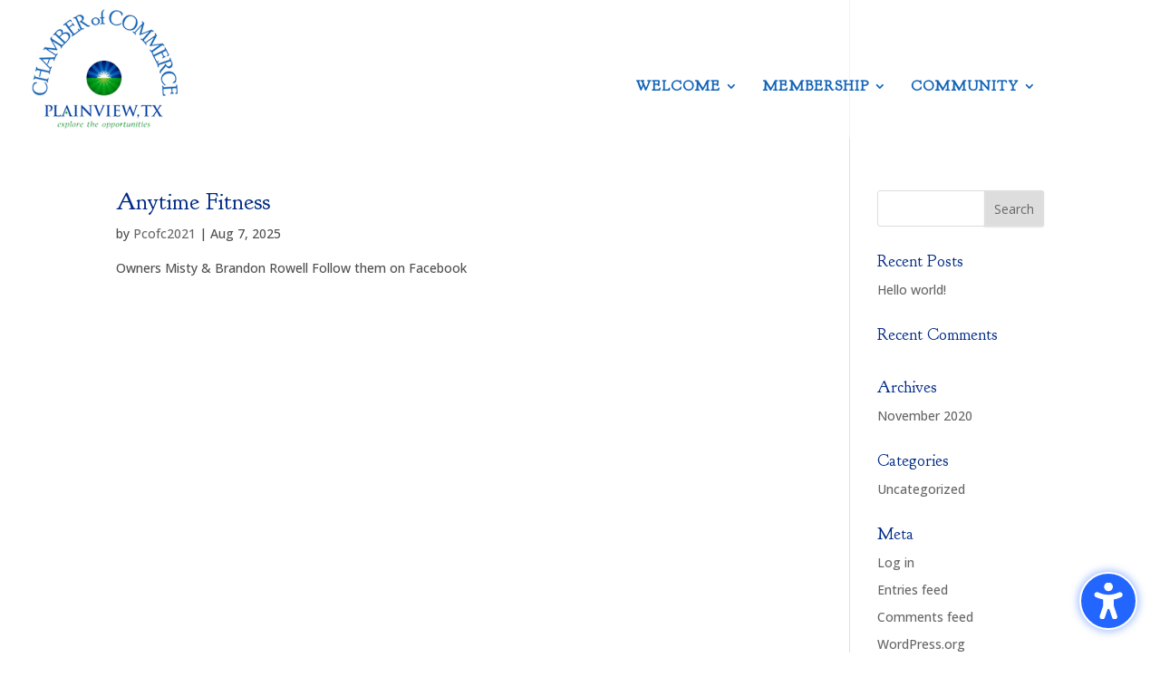

--- FILE ---
content_type: text/css
request_url: https://www.plainviewtexaschamber.com/wp-content/plugins/cm-business-directory-pro/frontend/assets/css/cmbd-style.css?ver=2.6.2
body_size: 7413
content:
/*** RESTTING ***/
ul#cmbd-filter, ul#cmbd-filter li, ul.cmbd-business, li.cmbd-single-business, ul.cmbd-business-details, ul.cmbd-business-details li {
  margin: 0;
  padding: 0;
}

/****************/
ul#cmbd-filter {
  display: block;
  list-style: none;
}

ul#cmbd-filter li {
  display: inline-block;
  padding-right: 20px;
}

ul.cmbd-business {
  display: block;
  list-style: none;
  min-width: 1000px;
}

li.cmbd-single-business {
  float: left;
  padding: 10px;
}

ul.cmbd-business-details {
  display: block;
  list-style: none;
  font-size: 18px;
  margin-top: 5px;
}

.cmbd-active-cat {
  font-weight: bold;
}

.img-link-initial {
  box-shadow: black 0 0 10px;
}

/*** Clear Fix ***/
.cmbd-clear {
  clear: both;
}

.business-container .cmbd_content_block {
  overflow: auto;
}

/*
Category
*/
.cmbd-category {
  text-align: center;
  background: #78AB46;
  display: block;
  font-weight: bold;
  color: white;
}

.cmbd_image {
  width: 100%;
  height: 100%;
}

.cmbd-discount {
  text-align: center;
  background: #7F0000;
  display: block;
  font-weight: bold;
  color: white;
  font-size: 9px;
}

/*** Box Design ***/
.cmbd-container .clear {
  clear: both;
}

.add1-link, .add2-link, .add3-link, .add4-link {
  margin-left: 0.3em;
  font-size: 8pt;
}

.add1-link, .add3-link {
  /*padding-right: 1em;
  border-right: 1px solid #ccc;*/
}

.cmbd-module-found-posts {
  /*float: left;*/
  margin: 5px 0 5px 0;
}

.cmbbd_uner_map {
  max-width: 100%;
  width: 100%;
}

.cmbbd_uner_related {
  max-width: 100%;
  margin: 30px 15px;
  display: inline-block;
  width: 100%;
}

/*
ALL VIEWS
*/
.cmbd-module-buttons-firstrow {
  margin-bottom: 0;
}

.business_options {
  max-width: 30%;
  float: left;
}

/*
IMAGE TILES VIEW
*/
.cmbd-container.image-tiles .cmbd-module {
  position: relative;
  float: left;
  width: 280px;
  /* min-height: 273px; */
  margin: 0 0 15px 15px;
  border: 1px solid #dedede;
  -moz-border-radius: 3px;
  -webkit-border-radius: 3px;
  -o-border-radius: 3px;
  -ms-border-radius: 3px;
  border-radius: 3px;
  background: #fff;
  padding: 8px;
  -webkit-box-shadow: inset 0 1px 0 #fff, inset 0 0 20px rgba(0, 0, 0, 0.05), 0 1px 2px rgba(0, 0, 0, 0.1);
  -moz-box-shadow: inset 0 1px 0 #fff, inset 0 0 20px rgba(0, 0, 0, 0.05), 0 1px 2px rgba(0, 0, 0, 0.1);
  box-shadow: inset 0 1px 0 #fff, inset 0 0 20px rgba(0, 0, 0, 0.05), 0 1px 2px rgba(0, 0, 0, 0.1);
  -webkit-transition-duration: 0.4s;
  -moz-transition-duration: 0.4s;
  overflow: hidden;
}

.cmbd-container.image-tiles .cmbd-module h3.cmbd-business-title {
  margin: 0;
  padding: 0;
  text-align: center;
}

/*.cmbd-container.image-tiles .cmbd-module h3.cmbd-business-title a.cmbd-editlink {font-size: 10pt;}*/
.cmbd-container.image-tiles .cmbd-module p {
  margin: 0;
  padding: 0;
}

.cmbd-container.image-tiles .cmbd-module.featured {
  background: lightyellow !important;
}

.cmbd-container.image-tiles .cmbd-module div.module-image {
  height: 70%;
  margin-bottom: 0;
  position: relative;
}

.cmbd-business-title {
  position: absolute;
  text-align: center;
  margin-left: auto;
  margin-right: auto;
  left: 0;
  right: 0;
  bottom: 60px;
}

.cmbd-container.image-tiles .cmbd-module div.module-image img.default-image {
  position: absolute;
  top: 50%;
  left: 50%;
  -moz-transform: translateX(-50%) translateY(-50%);
  -webkit-transform: translateX(-50%) translateY(-50%);
  -o-transform: translateX(-50%) translateY(-50%);
  -ms-transform: translateX(-50%) translateY(-50%);
  transform: translateX(-50%) translateY(-50%);
  display: block;
}

.cmbd-container.image-tiles .cmbd-module span.cmbd-category-tiles {
  word-break: break-all;
}

.cmbd-container.image-tiles .cmbd-module-description {
  padding: 2px;
}

.cmbd-container.image-tiles .button:hover {
  color: #298cba !important;
  border-color: #69acce !important;
  -moz-box-shadow: 0 0 2px #69acce;
  -webkit-box-shadow: 0 0 2px #69acce;
  box-shadow: 0 0 2px #69acce;
  -webkit-transition-duration: 0.3s;
  -moz-transition-duration: 0.3s;
}

.cmbd-container a.button, a.button-primary, a.button-secondary {
  line-height: 15px;
  padding: 3px 10px;
  white-space: nowrap;
  -webkit-border-radius: 10px;
}

.cmbd-container.image-tiles .button, .submit input, .button-secondary, input[type=submit] {
  background: #f2f2f2;
}

.cmbd-container.image-tiles .button, .button-secondary, .submit input, input[type=button], input[type=submit] {
  color: #464646;
  -moz-box-shadow: inset 0 0 1px #fff, 0 1px 2px rgba(0, 0, 0, 0.1);
  -webkit-box-shadow: inset 0 0 1px #fff, 0 1px 2px rgba(0, 0, 0, 0.1);
  box-shadow: inset 0 0 1px #fff, 0 1px 2px rgba(0, 0, 0, 0.1);
}

.cmbd-container.image-tiles .cmbd-module a.button.checkprice {
  color: white;
  background-color: #458B00;
  line-height: 13px;
  padding: 3px 8px;
  cursor: pointer;
}

.cmbd-container.image-tiles .cmbd-module .cmbd-module-actions a {
  position: relative;
  float: right;
  margin-right: 18px;
  font-weight: bold;
  color: #888;
  font-family: "Helvetica Neue", Helvetica, Arial, "Lucida Grande", Verdana, "Bitstream Vera Sans", sans-serif;
}

.cmbd-container.image-tiles .cmbd-module-actions {
  position: absolute;
  bottom: 10px;
  display: block;
  width: 100%;
}

.cmbd-container.image-tiles .cmbd-module-actions-top {
  display: block;
}

.cmbd-container.image-tiles .cmbd-business-price {
  -webkit-transition-delay: 0s;
  -webkit-transition-duration: 0.15s;
  -webkit-transition-property: all;
  -webkit-transition-timing-function: ease-in-out;
  color: #1BA1E1;
  cursor: auto;
  display: inline;
  font-family: OpenSans, sans-serif;
  font-size: 20px;
  font-style: normal;
  font-weight: bold;
  height: auto;
  line-height: 28px;
  margin: 5px 0;
  outline: #1BA1E1 none 0;
  text-decoration: none;
  transition-delay: 0s;
  transition-duration: 0.15s;
  transition-property: all;
  transition-timing-function: ease-in-out;
  width: auto;
}

.cmbd-container.image-tiles .cmbd-business-featured {
  color: #999;
  cursor: pointer;
  display: inline;
  font-family: OpenSans, sans-serif;
  font-size: 14px;
  font-style: normal;
  font-weight: bold;
  height: auto;
  line-height: 21px;
  margin: 5px 0;
  text-align: right;
  width: auto;
}

.cmbd-container.image-tiles .cmbd-business-new {
  color: #53B50A;
  cursor: pointer;
  display: inline;
  font-family: OpenSans, sans-serif;
  font-size: 14px;
  font-weight: bold;
  height: auto;
  line-height: 21px;
  width: auto;
}

.cmbd-container.image-tiles .cmbd-col1, .cmbd-container.image-tiles .cmbd-col2 {
  display: table-cell;
}

.cmbd-container.image-tiles .cmbd-col1 {
  min-height: 1px;
  float: left;
  box-sizing: border-box;
  width: 62.5% !important;
}

.cmbd-container.image-tiles .cmbd-col2 {
  float: none;
  vertical-align: top;
  width: 10000px !important;
}

.cmbd-container.image-tiles .module-discount {
  background-color: rgba(83, 181, 10, 0.701961);
  color: #FFF;
  cursor: pointer;
  display: block;
  font-family: OpenSans, sans-serif;
  font-size: 14px;
  height: 28px;
  left: 0;
  line-height: 21px;
  padding-bottom: 5px;
  padding-top: 5px;
  position: absolute;
  right: 0;
  text-align: center;
  top: 0;
}

/*** END - Box Design ***/
/*
Filters
*/
.cmbd-module-actions-top {
  margin: 10px 0 20px;
}

.cmbd-module-actions-top .active-cat {
  border: 4px solid #ADD8E6;
}

/*
Search
*/
.cmbd-module-search-top {
  margin: 10px 10px 10px 0;
  float: left;
}

.cmbd-module-search-button {
  background-color: #ADD8E6 !important;
}

/*
Pagination
*/
.cmbd-module-pagination {
  margin-bottom: 5px;
  margin-top: 5px;
  padding-top: 5px;
  padding-bottom: 5px;
  text-align: center;
}

.cmbd-module-pagination-top {
  margin-bottom: 5px;
  margin-top: 5px;
  padding-top: 5px;
  padding-bottom: 5px;
  text-align: center;
}

.cmbd-module-pagination-bottom {
  margin-bottom: 5px;
  margin-top: 5px;
  padding-top: 15px;
  padding-bottom: 5px;
  text-align: center;
}

.cmbd-module-pagination .current, .cmbd-module-pagination-bottom .current, .cmbd-module-pagination-top .current {
  border: 4px solid #ADD8E6;
}

.cmbd-module-actions-top a {
  margin-left: 0;
}

.cmbd-module-actions-top a:first-child {
  margin-left: 0;
}

.cmbd-button {
  -webkit-border-radius: 9px;
  -moz-border-radius: 9px;
  border-radius: 9px;
  font-family: Arial, sans-serif;
  color: #2e252e;
  font-size: 12px;
  background: #ffffff;
  padding: 10px 10px 10px 10px;
  border: solid #ababab 1px;
  text-decoration: none;
  margin-top: 3px !important;
}

.cmbd-btn:hover {
  background: #3cb0fd;
  background-image: -webkit-linear-gradient(top, #3cb0fd, #3498db);
  background-image: -moz-linear-gradient(top, #3cb0fd, #3498db);
  background-image: -ms-linear-gradient(top, #3cb0fd, #3498db);
  background-image: -o-linear-gradient(top, #3cb0fd, #3498db);
  background-image: linear-gradient(to bottom, #3cb0fd, #3498db);
  text-decoration: none;
}

.cmbd-container form.upsale {
  display: inline;
}

.cmbd-container .cmbd_filters select.cmbd_input_xmini,
.cmbd-container .cmbd_filters select.cmbd_input_mini {
  width: auto;
  max-width: 200px !important;
}

.cmbd-add-link-icon {
  padding-left: 1px;
  padding-right: 1px;
  vertical-align: middle;
}

.cmbd-add-link-container {
  display: block;
}

.cmbd-add-link-business {
  float: left;
  width: 49%;
  overflow: hidden;
  margin-bottom: 3px;
}

.cmbd-border-left {
  padding-left: 3px;
}

.cmbd-paypal-button {
  padding: 5px 0 5px 0;
  text-align: left;
}

.cmbd-business-options {
  margin-right: 5px;
}

.cmbd-add_google_map-label {
  width: 100%;
  height: 400px;
}

.cmbd_label {
  float: left;
  line-height: 45px;
  margin-right: 10px;
}

.cmbd_filters {
  float: left;
  margin-right: 10px;
  white-space: nowrap !important;
  display: inline-block;
  height: 58px;
}

.cmbd_filters2 {
  float: left;
  margin-right: 10px;
  display: inline-block;
}

.cmbd_tags {
  margin-right: 10px;
  margin-left: 0;
  float: left;
  line-height: 42px;
}

.cmbd_cat {
  line-height: 45px;
  margin-right: 10px;
  float: left;
}

.cmbd_input {
  float: left;
  max-width: 240px;
  width: 180px !important;
  padding: 10px !important;
  margin-right: 10px !important;
  margin-top: 3px !important;
  border: 1px solid #ccc !important;
  border-radius: 2px !important;
  line-height: 18px !important;
  height: 20px !important;
  box-sizing: content-box;
}

.cmbd_input_mini, .business_options {
  float: left;
  font-size: 14px;
  line-height: 18px !important;
  margin-right: 10px;
  margin-left: 0;
  margin-top: 3px !important;
  max-width: 100px !important;
  padding: 10px !important;
  border: 1px solid #ccc !important;
  border-radius: 2px;
  height: 40px !important;
}

.cmbd_input_xmini {
  font-size: 14px;
  line-height: 18px !important;
  margin-right: 20px;
  margin-left: 0;
  margin-top: 3px !important;
  max-width: 70px !important;
  padding: 10px !important;
  border: 1px solid #ccc !important;
  border-radius: 2px;
  height: 40px !important;
}

.cmbd-container .display_none {
  display: none;
}

.cmbd-container input[type=radio].display_none:checked + label {
  background-image: linear-gradient(to top, #969696, #727272);
  box-shadow: inset 0 1px 6px rgba(41, 41, 41, 0.2), 0 1px 2px rgba(0, 0, 0, 0.05);
  cursor: default;
  color: #E6E6E6;
  border-color: transparent;
  text-shadow: 0 1px 1px rgba(40, 40, 40, 0.75);
}

.cmbd-container.image-tiles .cmbd-module {
  min-width: 19% !important;
  margin: 0 1% 10px 0 !important;
  height: 250px !important;
}

.cmbd-container.image-tiles .cmbd-module:nth-child(5n+5) {
  margin: 0 0 10px 0 !important;
}

.cmbd-container.image-tiles .cmbd-module div.module-image {
  overflow: hidden;
}

.cmbd-container .cmbd-business-title {
  position: relative !important;
  bottom: 0 !important;
  width: 100%;
  white-space: nowrap;
  overflow: hidden;
  text-overflow: ellipsis;
}

.cmbd-container.image-tiles .cmbd-module h3.cmbd-business-title {
  padding: 0 10px;
}

.cmbd-container.image-tiles .cmbd-module-actions {
  position: relative !important;
  bottom: 0 !important;
}

.cmbd-container.image-tiles .cmbd-module .cmbd-module-actions a {
  float: none;
  display: block;
  width: 100%;
  text-align: center;
  margin-top: 8px !important;
}

.cmbd-container .cmbd_filters {
  height: auto;
}

.cmbd-container .widget select {
  margin-bottom: 0;
}

.cmbd-container .cmbd-module-search-button {
  position: relative;
}

.entry-content .cmbd-container select {
  width: auto;
}

li.cmbd-tax-list a:after, span.cmbd-address-item:after {
  content: ", ";
}

li.cmbd-tax-list a:last-child:after, span.cmbd-address-item:last-child:after {
  content: "";
}

li.cmbd-tax-list a:hover {
  text-decoration: underline;
}

.cmbd-tax-label {
  font-weight: bold;
}

.cmbd_directory_style, .cmbd_directory_title_label, .cmbd_directory_item, .cmbd_cube_style, .cmbd_cube_title_label, .cmbd_cube_item, .cmbd_tiles_style, .cmbd_tiles_title_label, .cmbd_tiles_item {
  -webkit-box-sizing: border-box;
  -moz-box-sizing: border-box;
  -ms-box-sizing: border-box;
  -o-box-sizing: border-box;
  box-sizing: border-box;
}

.cmbd_directory_style, .cmbd_cube_style, .cmbd_tiles_style, .cmbd_directory_style .cmbd_directory_item, .cmbd_cube_style .cmbd_cube_item, .cmbd_tiles_style .cmbd_tiles_item {
  display: inline-block;
}

.cmbd_business_directory_label {
  padding: 1em 0;
  width: 100%;
  margin: auto;
  display: block;
  vertical-align: bottom;
}

h5.cmbd_business_directory_label_header {
  font-size: 1.2em;
  text-align: center;
  font-weight: normal;
  color: inherit;
  margin: 0;
  padding: 0;
  line-height: 1em;
  text-indent: 0;
}

.cmbd_business_logo {
  background: #fff;
  width: 100%;
  height: 100%;
  display: block;
}

.cmbd_business_logo,
.cmbd_business_logo img {
  width: 100%;
  margin: auto;
  padding: 0;
  display: block;
  height: auto;
}

/* DIRECTORY STYLE */
.cmbd_directory_style {
  float: left;
  display: block;
  margin: 0;
  border: none;
  background: none;
}

.cmbd_directory_style .cmbd_directory_item {
  padding: 4px 0 0;
  border-radius: 0.25em;
  background: #fff;
  border: 1px solid #cecece;
  display: block;
}

.cmbd_directory_style .cmbd_directory_item .cmbd_business_directory_label {
  position: absolute;
  bottom: 5px;
}

.cmbd_directory_style .cmbd_directory_item img {
  border-radius: 0.25em;
}

.cmbd_directory_style .cmbd_directory_item a {
  padding: 0;
  margin: 0;
}

.cmbd_directory_style:before {
  display: table;
  clear: both;
  content: "";
}

/* CUBE STYLE */
.cmbd_cube_style {
  float: left;
  display: block;
  margin: 0;
  border: none;
  background: none;
}

.cmbd_cube_style .cmbd_business_logo {
  margin-top: -32px;
}

.cmbd_cube_style .cmbd_cube_item {
  background: #eeffee;
  display: block;
  width: 100%;
  height: 100%;
}

.cmbd_cube_style .cmbd_cube_item a {
  padding: 0;
  margin: 0;
}

.cmbd_cube_style:before {
  display: table;
  clear: both;
  content: "";
}

.cmbd_cube_title_label {
  padding: 0.5em;
  background: rgba(255, 255, 255, 0.75);
  width: 100%;
  margin: auto;
  display: block;
  position: relative;
  top: 6px;
}

h5.cmbd_cube_title_label_header {
  font-size: 1em;
  text-align: center;
  font-weight: normal;
  color: inherit;
  margin: 0;
  padding: 0;
  line-height: 1em;
  text-indent: 0;
}

/* TILES STYLE */
.cmbd_tiles_style {
  float: left;
  display: block;
  margin: 0;
  border: none;
}

.cmbd_tiles_style .cmbd_tiles_item {
  display: block;
  width: 100%;
  height: auto;
}

.cmbd_tiles_style .cmbd_tiles_item a {
  padding: 0;
  margin: 0;
}

.cmbd_tiles_style:before {
  display: table;
  clear: both;
  content: "";
}

.cmbd_tiles_style .cmbd-inner-container {
  padding: 0 0 5px;
  border-radius: 3px;
  border: 1px solid #d9d9d9;
  display: block;
  margin: 0 15px 15px 0;
  position: relative;
}

.cmbd_tiles_style .cmbd-inner-container:hover {
  background: #f4f4f4;
}

.cmbd_tiles_style .cmbd_product_logo img {
  width: 100%;
}

.cmbd_tiles_style .cmbd_inner_container {
  background: #eeffee;
  border: 1px solid #cecece;
  padding: 0.2em;
  border-radius: 0.25em;
}

/*.cmbd_tiles_border { border: 1px solid #cecece; padding: 2px;}*/
.cmbd_tiles_style a.cmbd_view_details_button {
  border: 1px solid #666;
  border-radius: 0.5em;
  display: block;
  margin: auto;
  padding: 1em !important;
  width: 100%;
  text-align: center;
  font-weight: bold;
  color: #666;
  font-size: 0.95em;
}

.cmbd-output-items-top {
  border: rgba(0, 0, 0, 0.15) 1px solid;
  display: inline-block;
  margin: 0.25em;
  padding: 0.75em;
  border-radius: 0.25em;
}

.cmbd-output-items-top-taxonomy li {
  background: rgba(0, 0, 0, 0.35);
  padding: 0.25em 0.5em;
  border-radius: 0.25em;
}

.cmbd-output-items-top-taxonomy li a {
  color: #fff;
  font-weight: bold;
}

.cmbd-output-items-top-taxonomy li:first-child {
  background: none;
}

.cmbd-output-items-top-taxonomy img {
  width: 20px;
  vertical-align: middle;
  margin-right: 5px;
}

.cmbd-output-items-taxonomy-side, .cmbd-output-items-taxonomy-side li {
  padding: 0 !important;
  margin: 0;
}

.cmbd-output-items-taxonomy-side li {
  display: inline-block;
}

.cmbd-output-items-taxonomy-side li:after {
  content: ",";
  padding-right: 0.25em;
}

.cmbd-output-items-taxonomy-side li:first-child {
  padding-right: 0.25em;
}

.cmbd-output-items-taxonomy-side li:first-child:after,
.cmbd-output-items-taxonomy-side li:last-child:after {
  content: "";
}

.cmbd-output-items-taxonomy-side img {
  width: 20px;
  vertical-align: middle;
  margin-right: 5px;
}

.cmbd-dashicons {
  margin-right: 0.25em;
}

.cmbd-output-items-top-label, .cmbd-output-items-side-label {
  font-weight: bold;
}

.cmbd-output-items-side-label {
  margin-right: 0.25em;
}

.cmbd-filters-panel form {
  padding: 0;
  margin: 0;
  display: block;
  width: 100%;
  float: none;
}

.cmbd-filters-panel {
  width: 100%;
  display: block;
  padding: 0;
  float: left;
}

.cmbd-filters-panel .cmbd-single-filter {
  display: inline-block;
  margin: auto 0.5em 0.5em auto;
}

.cmbd-filters-panel form.one_below_each_other .cmbd-single-filter {
  float: left;
  clear: both;
  width: 100%;
}

.cmbd-filters-panel form.one_below_each_other .cmbd-single-filter input {
  display: inline-block;
  width: auto;
}

.cmbd-filters-panel form.one_below_each_other .cmbd-single-filter select {
  display: inline-block;
  width: auto;
}

.cmbd-filter-input, .cmbd-filter-input-select, .cmbd-filter-submit, .cmbd-filter-label, .cmbd-filter-tag {
  display: inline-block;
  margin: 0;
  padding: 0;
  width: auto;
  border: 1px solid #cecece;
  border-radius: 0.25em;
  background: #fff;
  font-size: 1em;
}

.cmbd-filter-input, .cmbd-filter-tag, .cmbd-filter-submit {
  padding: 0.5em;
}

.cmbd-filter-input-select, .cmbd-filter-input-select option {
  padding: 0.25em;
}

label.cmbd-filter-tag img {
  width: 20px;
  vertical-align: middle;
  margin-right: 5px;
}

input[type=submit].cmbd-filter-submit {
  border: none;
  font-weight: bold;
  color: #fff;
  background: #2ecc71;
}

input[type=submit].cmbd-filter-submit:hover,
input[type=submit].cmbd-filter-submit:focus {
  background: #27ae60;
}

label.cmbd-filter-label {
  text-align: left;
  display: inline-block;
}

.cmbd-filter-label {
  border: none;
  margin-right: 0.25em;
}

.cmbd-filter-input,
.cmbd-filter-submit,
.cmbd-filter-input-select,
.cmbd-filter-input-select option,
.cmbd-filter-label,
.cmbd-filters-panel .cmbd-single-filter,
li a.cmbd_purchase_link {
  -webkit-box-sizing: border-box;
  -moz-box-sizing: border-box;
  -ms-box-sizing: border-box;
  -o-box-sizing: border-box;
  box-sizing: border-box;
}

.cmbd_directory_item, .cmbd_cube_item {
  position: relative;
}

.cmbd_content_box {
  display: block;
  margin-bottom: 1.5em;
  padding-bottom: 1.5em;
  border-bottom: 1px solid #cecece;
  float: left;
  width: 100%;
  padding-top: 20px;
}

.cmbd_content_box h3 {
  font-weight: bold;
  margin-bottom: 0.5em;
}

.cmbd_content_box_images h3 {
  margin-top: 20px;
}

ul.cmbd_content_box_events_ul {
  width: 100%;
  float: left;
  clear: both;
  list-style: none;
}

ul.cmbd_content_box_events_ul li {
  float: left;
  width: 49%;
  margin-right: 1%;
  margin-bottom: 2%;
  margin-left: 0;
}

ul.cmbd_content_box_events_ul li div.cmbd_content_box_events_inner_div {
  clear: both;
  text-align: left;
  letter-spacing: 0;
}

ul.cmbd_content_box_events_ul li div.cmbd_content_box_events_inner_div .cmbd_event_image {
  width: 100%;
}

ul.cmbd_content_box_events_ul li div.cmbd_content_box_events_inner_div .cmbd_event_image img {
  width: 100%;
  max-width: 100%;
  height: auto;
}

ul.cmbd_content_box_events_ul li div.cmbd_content_box_events_inner_div .cmbd_event_name {
  font-weight: bold;
  font-size: 16px;
}

ul.cmbd_content_box_events_ul li div.cmbd_content_box_events_inner_div .cmbd_event_type_location {
  font-weight: normal;
  font-size: 15px;
}

ul.cmbd_content_box_events_ul li div.cmbd_content_box_events_inner_div .cmbd_event_total_images {
  font-weight: normal;
  font-size: 14px;
}

.cmbd_video iframe {
  width: 100%;
  height: auto;
  margin: 0;
  padding: 0;
  display: block;
}

.cmbd-address, .cmbd-info, .cmbd_video {
  margin: 0.5em 0;
  padding: 0;
  display: block;
}

/* NEW VIEWS */
/* Tiles View */
.cmbd_tiles_view_container {
  display: flex;
  flex-wrap: wrap;
  flex-direction: row;
  justify-content: left;
  align-items: flex-start;
  align-content: flex-start;
  margin: 0;
  padding: 0;
}

.cmbd_tiles_view_item {
  display: inline-block;
  padding: 0;
}

.cmbd_tiles_view_inner_container {
  margin: 0;
  padding: 0;
  text-align: center;
  position: relative;
}

.cmbd_tiles_view_inner_container .non-logged-in_message {
  display: none;
  position: absolute;
  z-index: 1;
  text-align: center;
  width: 100%;
  color: #000;
}

.cmbd_tiles_view_inner_container:hover .non-logged-in_message {
  display: block;
}

.cmbd_tiles_view_title {
  min-height: 64px;
  display: flex;
  align-items: center;
  justify-content: center;
  padding: 0;
  margin: auto;
  text-align: center;
}

.cmbd_tiles_view_title h5 {
  display: block;
  margin: auto;
  padding: 0;
  width: 100%;
}

.cmbd_tiles_view_item_image_container {
  display: flex;
  align-items: center;
  justify-content: center;
}

.cmbd_tiles_view_item_image_container img {
  border-radius: 0.25em;
  width: 100% !important;
  margin: 0;
  display: block;
}

.cmbd_view_details_button {
  text-align: center;
  border-radius: 0.25em;
  display: block;
  color: #fff;
  margin: 0.5em 0.25em 0.25em;
  background: #2ecc71;
  padding-top: 0.25em;
  padding-bottom: 0.25em;
}

.cmbd_view_details_button:hover {
  background: #27ae60;
}

/* Directory View */
.cmbd_directory_view_item {
  width: 100%;
  display: inline-block;
  padding: 0;
  position: relative;
}

.cmbd_directory_view_item .non-logged-in_message {
  display: none;
  position: absolute;
  z-index: 1;
  text-align: center;
  width: 100%;
  color: #000;
  margin-top: -1em;
}

.cmbd_directory_view_item:hover .non-logged-in_message {
  display: block;
}

.cmbd_directory_view_col_5a,
.cmbd_directory_view_col_5b,
.cmbd_directory_view_col_5c {
  float: left;
  margin: 0;
  padding: 0.5em;
  display: inline-block;
}

.cmbd_directory_view_col_5b a {	text-decoration:none; }

/* Image */
.cmbd_directory_view_image_container {
  display: block;
  width: 100%;
  text-align: left;
}

.cmbd_directory_view_image_container img {
  width: 100%;
  display: block;
  margin: auto;
}

.cmbd_directory_view_item {
  border: 1px solid #cecece;
  padding: 1em;
  margin-bottom: 1em;
}

.cmbd_directory_view_item:hover {
  background: rgba(0, 0, 0, 0.05);
}

/* Promoted */
.cmbd_directory_view_promoted {
  border-radius: 0.25em;
  color: #fff;
  background: #2ecc71;
  font-size: 8pt;
  font-weight: bold;
  padding: 0.25em 0.5em;
  margin: 0.5em;
}
.cmbd_directory_view_promoted.zip { background: #B68E64; }

/* Badge */
.cmbd_directory_view_badge {
  border-radius: 0.25em;
  color: #fff;
  background: #2E3641;
  font-size: 8pt;
  font-weight: bold;
  padding: 0.25em 0.5em;
  margin: 0.5em;
}

.cmbd_directory_view_printbutton { text-align:center; }

/* Category */
.cmbd_directory_view_position {
  margin: 0;
  padding: 0;
}

.cmbd_directory_view_category a {
	text-decoration:none;
}

.cmbd_directory_view_category a:after {
  content: ", ";
}
.cmbd_new_directory_view_item .cmbd_directory_view_category a:after { content: ''; }
.cmbd_directory_view_category a:last-child:after {
  content: "";
}

/* Rating */
.cmbd_directory_view_item .cm_star_rating_average,
.cmbd_directory_view_item .cm_star_rating_count,
.cmbd_directory_view_item .cm_star_rating_stars {
  text-align: right !important;
}

.cmbd_directory_view_description { margin-top: 0.5em; }
.cmbd_directory_view_description_excerpt { margin-top: 0.5em; }
.cmbd_directory_view_description_pitch { margin-top: 0.5em; }
.cmbd_directory_view_description_address { margin-top: 0.5em; }
.cmbd_directory_view_business_hours { margin-top: 0.5em; }

/* RWD */
.cmbd_directory_view_col_5a,
.cmbd_directory_view_col_5b,
.cmbd_directory_view_col_5c {
  width: 100%;
}

a[type=link] {
  display: none !important;
}

@media all and (min-width: 641px) {
  .cmbd_directory_view_col_5a {
    width: calc(100% / 3);
  }

  .cmbd_directory_view_col_5b {
    width: calc((100% / 3) * 2);
  }

  .cmbd_directory_view_col_5c {
    width: 100%;
  }
}
@media all and (min-width: 961px) {
  .cmbd_directory_view_col_5a {
    width: calc(100% / 5);
  }

  .cmbd_directory_view_col_5b {
    width: calc((100% / 5) * 3);
  }

  .cmbd_directory_view_col_5c {
    width: calc(100% / 5);
  }
}
/* List View */
.cmbd_list_view_container {
  margin: 0;
  padding: 0 !important;
}

.cmbd_list_view_container li.listNavShow,
.cmbd_list_view_item {
  list-style-type: none;
  width: 100%;
  margin: 0;
  padding: 0.5em;
  display: inline-block;
  position: relative;
}

.cmbd_list_view_item:hover {
  background: rgba(0, 0, 0, 0.05);
}

.cmbd_list_view_item .non-logged-in_message {
  display: none;
  position: absolute;
  z-index: 1;
  color: #000;
  right: 0;
}

.cmbd_list_view_item:hover .non-logged-in_message {
  display: inline-block;
}

.cmbd_list_view_promoted {
  border-radius: 0.25em;
  color: #fff;
  background: #2ecc71;
  font-size: 8pt;
  font-weight: bold;
  padding: 0.25em 0.5em;
  margin: 0.5em;
}

.cmbd_list_view_position:before {
  content: ", ";
}

.cmbd_list_view_content,
.cmbd_list_view_rating {
  float: left;
  margin: 0;
  padding: 0;
  display: block;
}

.cmbd_list_view_rating {
  text-align: right;
}

.cmbd_list_view_rating .cm_star_rating_container {
  margin: 0;
}

#cmbdListview-nav {
  width: 100%;
  display: block;
  text-align: center;
  margin: auto auto 15px auto;
}

.cmbd_tiles_view_container,
.cmbd_tiles_view_item,
.cmbd_tiles_view_inner_container,
.cmbd_tiles_view_title,
.cmbd_tiles_view_position,
.cmbd_tiles_view_item_image_container,
.cmbd_directory_view_item,
.cmbd_directory_view_col_5,
.cmbd_directory_view_col_5c,
.cmbd_directory_view_image_container,
.cmbd_list_view_container,
.cmbd_list_view_item {
  box-sizing: border-box;
  -o-box-sizing: border-box;
  -ms-box-sizing: border-box;
  -moz-box-sizing: border-box;
  -webkit-box-sizing: border-box;
}

/* Editlink */
.cmbd_editlink {
  font-size: 0.75em;
  color: #666;
  margin-left: 0.5em;
}

/* Displaying logo */
.cmbd_logo_container img {
  width: 100%;
  height: 100%;
  padding: 10px;
}

.cmbd_image_container_aligner {
  display: flex;
  align-items: center;
  justify-content: center;
}

.cmbd_logo2_container img { max-width:100%; padding:10px; }

/* Big Button */
.cmbd_single_business_container a.cmbd_big_button,
.cmbd_directory_view_item a.cmbd_big_button,
a.cmbd_big_button {
  color: #fff;
  margin: auto auto 0;
  border-radius: 5px;
  padding: 0.75em 1em;
  font-weight: bold;
  text-align: center;
  display: block;
  background: #2ecc71;
  font-size: 1.2em;
  text-decoration:none;
}

.cmbd_single_business_container a.cmbd_big_button:hover,
.cmbd_directory_view_item a.cmbd_big_button:hover,
a.cmbd_big_button:hover {
  background: #27ae60;
}

a.cmbd_big_button span {
  margin-right: 0.5em;
  margin-top: 3px;
}

.cmbd_single_business_container a.cmbd_big_button,
.cmbd_directory_view_item a.cmbd_big_button,
a.cmbd_big_button,
.cmbd_single_business_container a.cmbd_big_button:hover,
.cmbd_directory_view_item a.cmbd_big_button:hover,
a.cmbd_big_button:hover {
  -webkit-transition: background 0.3s ease;
  -moz-transition: background 0.3s ease;
  -ms-transition: background 0.3s ease;
  -o-transition: background 0.3s ease;
  transition: background 0.3s ease;
}

.CMDM-edit-form table th, .CMDM-edit-form table td {
  text-align: left;
}

.CMDM-list-view .cmdm-item a.cmdm-thumb, .CMDM-cat-view .cmdm-item a.cmdm-thumb {
  background-size: contain;
}

.cmdm-files-list-button input {
  height: auto;
}

.business-aside br {
  display: none !important;
}

.business-info-blocks br {
  display: none !important;
}

.business-info br {
  display: none !important;
}

.product-aside br {
  display: none !important;
}

.product-info-blocks br {
  display: none !important;
}

.product-info br {
  display: none !important;
}

.cmbd_list_view_item div.cmbd_list_view_title {
  margin: 0;
}

#TB_secondLine {
  float: right;
  margin-left: 10px;
}

.cmbd_level_icon_large {
  width: 64px !important;
  padding: 0 !important;
  position: absolute;
  height: 64px !important;
}

.cmbd_level_icon_small {
  width: 48px !important;
  padding: 0 !important;
  position: absolute;
  height: 48px !important;
}

.cmbd_tiles_view_item_image_container {
  position: relative;
}

.cmbd_tiles_view_item_image_container .cmbd_level_icon_small {
  width: 48px !important;
  left: 0;
  top: 0;
}

.cmbd_modern_view_item_image_container {
  position: relative;
}

.cmbd_modern_view_item_image_container .cmbd_level_icon_small {
  width: 48px !important;
  left: 0;
  top: 0;
}

.cmbd_modern_view_item_promoted {
  position: relative;
}

.cmbd_modern_view_item_promoted .non-logged-in_message {
  display: block;
  position: absolute;
  z-index: 1;
  color: #000;
}

.cmbd_modern_view_item_promoted:hover .non-logged-in_message {
  display: block;
}

.cmbd_modern_view_item {
  position: relative;
}

.cmbd_modern_view_item .non-logged-in_message {
  display: block;
  position: absolute;
  z-index: 1;
  color: #000;
}

.cmbd_modern_view_item:hover .non-logged-in_message {
  display: block;
}

.cmbd_modern_view_item_promoted {
  position: relative;
}

.cmbd_modern_view_item_promoted .cmbd_level_icon_small {
  width: 48px !important;
  left: 0;
  top: 0;
}

.fluid-width-video-wrapper {
  padding-top: 0;
}

.cmbd_view_details_button_expand {
  padding-left: 10px;
}

.cmbd_tiles_expended_div {
  display: none;
  margin-top: 10px;
  margin-bottom: 10px;
}

.cmbd_tiles_expended_div div {
  padding-left: 10px;
  margin-bottom: 3px;
}

.cmbd_tiles_expended_div div i {
  padding-right: 5px;
}

.cmbd_business_summary_container {
  clear: both;
  float: left;
  width: 100%;
}

.cmbd_business_summary_container h4 {
  text-align: center;
}

.cmbd_business_summary_container h5 {
  text-align: center;
}

.cmbd_business_summary_container p {
  text-align: center;
}

ul.cmbd_sub_pages_menu {
  clear: both;
  float: left;
  width: 100%;
  text-align: center;
  margin: 20px auto 20px auto;
  border: rgba(0, 0, 0, 0.15) 1px solid;
  border-radius: 0.25em;
  padding: 0.75em;
}

ul.cmbd_sub_pages_menu li {
  display: inline-block;
}

ul.cmbd_sub_pages_menu li a {
  padding: 10px 20px;
}

.cmbd_banner_container {
  text-align: center;
}

.cmbd_banner_container img {
  max-width: 100%;
}

#TB_ajaxContent {
  width: 100% !important;
}

#TB_title {
  background: #ffffff !important;
  border-bottom: none !important;
}

#TB_closeWindowButton .tb-close-icon {
  color: #000 !important;
}

#TB_closeWindowButton:hover .tb-close-icon {
  color: #000 !important;
}

#TB_closeWindowButton:focus .tb-close-icon {
  box-shadow: none !important;
}

.events-popup {
  max-width: 800px;
  min-height: 480px;
  padding: 5px;
  margin: 0 auto;
  width: auto;
  height: auto;
  position: relative;
  background: #ffffff;
}

.cmbdeventpopup_inner {
  clear: both;
}

.cmbdeventpopup_inner .cmbdeventpopup_inner_left {
  min-height: 470px;
  float: left;
  border: 1px solid #000;
  padding: 10px;
  width: 69.5%;
  margin-right: 0.5%;
}

.cmbdeventpopup_inner .cmbdeventpopup_inner_right {
  min-height: 470px;
  height: 470px;
  float: left;
  border: 1px solid #000;
  padding: 10px;
  overflow-y: auto;
  width: 29.5%;
  margin-left: 0.5%;
  letter-spacing: 0;
  text-align: left;
}

.cmbdeventpopup_inner .cmbdeventpopup_inner_right .cmbd_eventname {
  font-weight: bold;
  font-size: 16px;
  margin-bottom: 5px;
}

.cmbdeventpopup_inner .cmbdeventpopup_inner_right .cmbd_eventtype {
  font-weight: normal;
  font-size: 15px;
  margin-bottom: 5px;
}

.cmbdeventpopup_inner .cmbdeventpopup_inner_right .cmbd_eventlocation {
  font-weight: normal;
  font-size: 14px;
  margin-bottom: 5px;
}

.cmbdeventpopup_inner .cmbdeventpopup_inner_right .cmbd_eventcredits {
  font-weight: normal;
  font-size: 14px;
}

.cmbdeventpopup_inner .cmbdeventpopup_inner_right .cmbd_eventcredits p {
  font-weight: normal;
  font-size: 14px;
  letter-spacing: 0;
  text-align: left;
  padding: 0 !important;
  margin: 0;
}

.cmbdeventpopup_inner .cmbdeventpopup_inner_right .cmbd_eventcredits a {
  font-weight: normal;
  font-size: 14px;
  text-decoration: none;
  letter-spacing: 0;
}

.cmbdeventpopup_inner .cmbdeventpopup_inner_right .cmbd_eventcredits a:hover {
  font-weight: normal;
  font-size: 14px;
  text-decoration: none;
  letter-spacing: 0;
}

ul.lightSlider li {
  height: 400px;
  max-height: 400px;
  background: #fff;
  display: flex;
  align-items: center;
  justify-content: center;
  text-align: center;
}

ul.lightSlider li img {
  width: auto;
}

ul.lightSlider.cmbd-event-videos-popup-gallery li {
  text-align: center;
  max-height: 445px;
  background: #fff;
}

ul.lSPager {
  margin-top: 7px !important;
}

ul.lightSlider li img.landscape {
  width: 100%;
}

@media only screen and (max-width: 480px) {
  .mfp-content {
    background: #ffffff;
  }

  .cmbdeventpopup_inner .cmbdeventpopup_inner_left {
    width: 100%;
    margin-right: 0;
    min-height: auto;
  }

  .cmbdeventpopup_inner .cmbdeventpopup_inner_right {
    width: 100%;
    margin-left: 0;
    min-height: auto;
    height: auto;
    margin-top: 5px;
    margin-bottom: 5px;
  }
}
@media only screen and (max-height: 480px) and (orientation: landscape) {
  .events-popup {
    min-height: 320px;
  }

  .cmbdeventpopup_inner .cmbdeventpopup_inner_left {
    min-height: 310px;
  }

  .cmbdeventpopup_inner .cmbdeventpopup_inner_right {
    min-height: 310px;
    height: 310px;
  }

  ul.lightSlider li {
    height: 240px;
    max-height: 240px;
  }

  ul.lightSlider li img {
    height: 100%;
  }

  ul.lightSlider li img.landscape {
    width: auto;
  }
}
.cmbd_tiles_view_inner_container {
  position: relative;
}

.cmbd_tooltip_wrap {
  visibility: hidden;
  opacity: 0;
  transition: 0.3s;
  position: absolute;
  top: 0;
  right: 0;
  z-index: 10;
  width: 100%;
}

.cmbd_tooltip_wrap--active {
  visibility: visible;
  opacity: 1;
}

.cmbd_tooltip--text {
  background-color: #fff;
  font-size: 14px;
  font-weight: 400;
  line-height: 1;
  border-radius: 5px;
  padding: 10px;
  height: 100%;
  overflow-y: auto;
}

#cmbd-container .cmbd-filters-panel form > * {
  flex-wrap: wrap;
}
#cmbd-container:not(.cmbd_display_filter_one_below_each_other) .cmbd-filters-panel form {
  display: flex;
  flex-wrap: wrap;
  gap: 20px 30px;
}
#cmbd-container:not(.cmbd_display_filter_one_below_each_other) .cmbd-filters-panel form > * {
  display: flex;
  flex-direction: row;
  align-items: center;
  gap: 5px;
  margin: 0;
}
#cmbd-container:not(.cmbd_display_filter_one_below_each_other) .cmbd-filters-panel form select.cmbd-filter-input-select {
  width: 120px;
}
#cmbd-container:not(.cmbd_display_filter_one_below_each_other) .cmbd-filters-panel form .SelectBox.cmbd-filter-input-select {
  width: 150px;
}
#cmbd-container:not(.cmbd_display_filter_one_below_each_other) .cmbd-filters-panel form .custom-select-applyed .SumoSelect {
  display: flex;
  width: 150px;
}
#cmbd-container:not(.cmbd_display_filter_one_below_each_other) .cmbd-filters-panel form .cmbd-single-filter label {
  margin: 0;
}
#cmbd-container:not(.cmbd_display_filter_one_below_each_other) .cmbd-filters-panel form .filter-submitt-container {
  width: 100%;
}
#cmbd-container .cmbd-filter-input, #cmbd-container .cmbd-filter-submit {
  height: 40px;
}
#cmbd-container .cmbd-filter-submit {
  line-height: 17px;
  cursor:pointer;
}

/*# sourceMappingURL=cmbd-style.css.map */

.cm_star_rating_tiles_container .cm_star_rating_container { margin-top: 1em; margin-bottom: 0.5em; }

.filter_by_taxonomies .cmbd-filters-panel {
  margin-bottom: 30px;
}
.filter_by_taxonomies .cmbd-filters-panel form {
  display: flex;
  flex-direction: row;
  align-items: center;
  /* justify-content: space-around; */
}
.filter_by_taxonomies .cmbd-filters-panel form > * {
  margin: 0;
}
/*
.filter_by_taxonomies .cmbd-filters-panel form .cmbd-single-filter {
  height: 35px;
}
*/
/*
.filter_by_taxonomies .cmbd-filters-panel form .cmbd-single-filter:not(:first-child) {
  margin-left: -1px;
}
*/
.filter_by_taxonomies .cmbd-filters-panel form select {
  color: #2e252e;
  /* padding-left: 25px; */
  padding-left: 5px;
  height: 35px;
}
.filter_by_taxonomies .cmbd-filters-panel form button {
  height: 35px;
}
.filter_by_taxonomies .cmbd-filters-panel form [type=search] {
  height: 35px;
}
.filter_by_taxonomies .cmbd-filters-panel form [type=submit] {
  height: 35px;
}
.filter_by_taxonomies .search-field-wrapper {
  display: none;
}

.cmbd-under-taxonomy-filter {
  height: 35px;
  display: flex;
  justify-content: space-between;
  width: 100%;
}
.cmbd-under-taxonomy-filter a {
  height: 35px;
}
.cmbd-under-taxonomy-filter select {
  height: 35px;
}
.cmbd-under-taxonomy-filter .view-buttons {
  height: 35px;
}
.cmbd-under-taxonomy-filter .view-buttons .view-button {
  height: 35px;
  margin-top: 0;
  cursor: pointer;
}
.cmbd-under-taxonomy-filter .view-buttons .view-button span {
  position: relative;
  top: -3px;
}
.cmbd-under-taxonomy-filter .view-buttons .view-button:hover {
  background: inherit;
}
.cmbd-under-taxonomy-filter .view-buttons .view-button:hover span {
  color: #2e252e;
}
.cmbd-under-taxonomy-filter * {
  color: #2e252e;
}
.cmbd-under-taxonomy-filter .cmbd-module-found-posts {
  display: flex;
  align-items: center;
  margin: 0;
}
.cmbd-under-taxonomy-filter .cmbd-module-found-posts > * {
  margin-right: 10px;
}
.cmbd-under-taxonomy-filter .right {
  display: flex;
  align-items: center;
}
.cmbd-under-taxonomy-filter .right > * {
  margin-left: 10px;
}
.cmbd-under-taxonomy-filter .right .cmbd-module-pagination {
  padding: 0;
  margin: 0 0 0 10px;
}
.cmbd-under-taxonomy-filter .right .view-buttons .view-button.active {
  border-color: #ADD8E6;
}
.cmbd-under-taxonomy-filter .right .view-buttons .view-button.active span {
  color: #ADD8E6;
}
.cmbd-under-taxonomy-filter .page-label {
  display: none;
}
.cmbd-under-taxonomy-filter .next {
  border: none;
}
.cmbd-under-taxonomy-filter .prev {
  border: none;
}

.cmbd-business.loading {
  position: relative;
}
.cmbd-business.loading .cmbd_tiles_view_container {
  opacity: 0.5;
}
.cmbd-business.loading .spinner {
  position: absolute;
  top: 50%;
  left: 50%;
  margin-right: 20px;
}
.show_items_on_search_text { margin-bottom: 25px; }
.nothing_found_text { margin-bottom: 25px; }

.cmbd_directory_view_business_hours h6 { padding-top:10px; padding-bottom:10px; }
.cmbd_tiles_view_business_hours h6 { padding-top:10px; padding-bottom:10px; }
.cmbd_list_view_business_hours { float: right; }
.cmbd_list_view_business_hours h6 { padding-top:10px; padding-bottom:10px; }
.cmbd_modern_view_business_hours h6 { padding-top:10px; padding-bottom:10px; text-align:center; }

.cmbd_directory_view_description_address span.address::after { content:","; }
.cmbd_directory_view_description_address span.city::after { content:","; }
.cmbd_directory_view_description_address span.region::after { content:","; }
.cmbd_directory_view_description_address span.state::after { content:","; }
.cmbd_directory_view_description_address span.country::after { content:","; }

.cmbd_directory_view_description_website { margin-top:0.5em; }
.cmbd_directory_view_description_website a span { vertical-align:middle; margin-right:5px; }

.cmbdmarkercounter { background:#444; color:#fff; padding:0; border-radius:50%; width:30px; height:30px; line-height:32px; display:inline-block; text-align:center;  margin-right:10px; font-size:14px; vertical-align:top; }

.dashicons-twitter { background-image:url('../img/x_icon_white.png'); background-size:contain; height:20px !important; width:28px !important; background-repeat:no-repeat; }
.dashicons-twitter:before { content:" "; }

.cmbd_qr_container { text-align:center; width:100%; }
.cmbd_qr_container .cmbd_qr_text { text-align:left; margin:auto auto 5px auto; max-width:186px; }

#cmbd-main-content-wrapper.new-directory-view label.cmbd-filter-tag { border-radius:25px; padding:10px 20px !important; }
#cmbd-main-content-wrapper.new-directory-view .cmbd-filter-input { border-radius:25px; padding:10px 20px !important; }
#cmbd-main-content-wrapper.new-directory-view p.SelectBox { border-radius:25px; padding:10px 20px !important; }
#cmbd-main-content-wrapper.new-directory-view .cmbd-filter-submit { border-radius:25px; padding:10px 20px !important; }

.cm-post-snippet.cmbd_new_directory_view_item .cmbd_directory_view_col_5b > h1 { font-size:22px; font-weight:700; letter-spacing:-0.4px; line-height:28px; }
.cm-post-snippet.cmbd_new_directory_view_item .cmbd_directory_view_col_5b > h2 { font-size:22px; font-weight:700; letter-spacing:-0.4px; line-height:28px; }
.cm-post-snippet.cmbd_new_directory_view_item .cmbd_directory_view_col_5b > h3 { font-size:22px; font-weight:700; letter-spacing:-0.4px; line-height:28px; }
.cm-post-snippet.cmbd_new_directory_view_item .cmbd_directory_view_col_5b > h4 { font-size:22px; font-weight:700; letter-spacing:-0.4px; line-height:28px; }
.cm-post-snippet.cmbd_new_directory_view_item .cmbd_directory_view_col_5b > h5 { font-size:22px; font-weight:700; letter-spacing:-0.4px; line-height:28px; }
.cm-post-snippet.cmbd_new_directory_view_item .cmbd_directory_view_col_5b > h6 { font-size:22px; font-weight:700; letter-spacing:-0.4px; line-height:28px; }

.cm-post-snippet.cmbd_new_directory_view_item .cmbd_directory_view_col_5b .cm_star_rating_container { margin-bottom:0; display:flex; align-items:center; }
.cm-post-snippet.cmbd_new_directory_view_item .cmbd_directory_view_col_5b .cm_star_rating_container .cm_star_rating_stars { order:0; margin-right:5px; }
.cm-post-snippet.cmbd_new_directory_view_item .cmbd_directory_view_col_5b .cm_star_rating_container .cm_star_rating_average { order:1; font-size:16px; font-weight:bold; margin-right:5px; }
.cm-post-snippet.cmbd_new_directory_view_item .cmbd_directory_view_col_5b .cm_star_rating_container .cm_star_rating_count { order:2; font-size:16px; color:rgba(107,109,111,1); }

.cm-post-snippet.cmbd_new_directory_view_item .cmbd_directory_view_col_5b .cmbd_directory_view_description_address { margin-top:0.5em; }

.cm-post-snippet.cmbd_new_directory_view_item .cmbd_directory_view_col_5b .cmbd_directory_view_description { padding:10px; border:1px solid rgba(240,240,240,1); margin-top:10px; margin-bottom:10px; }

.cm-post-snippet.cmbd_new_directory_view_item .cmbd_directory_view_col_5b .cmbd_directory_view_category a { display:inline-block; border:1px solid rgba(200,201,202,1); padding:5px 15px; border-radius:25px; color:#000000; margin-right:10px; }
.cm-post-snippet.cmbd_new_directory_view_item .cmbd_directory_view_col_5b .cmbd_directory_view_category a:hover { background:rgba(107,109,111,0.12); }
.cm-post-snippet.cmbd_new_directory_view_item .cmbd_directory_view_col_5b { width: calc((100% / 5) * 4); }

--- FILE ---
content_type: text/javascript
request_url: https://www.plainviewtexaschamber.com/wp-content/plugins/cm-business-directory-pro/frontend/assets/js/jquery-listnav.min.js?ver=6.9
body_size: 1724
content:
/*! jQuery ListNav - v2.4.9 - 2015-02
Copyright Eric Steinborn - https://github.com/esteinborn/jquery-listnav */
!function(a){a.fn.listnav=function(b){var c=a.extend({},a.fn.listnav.defaults,b),d=["_","a","b","c","d","e","f","g","h","i","j","k","l","m","n","o","p","q","r","s","t","u","v","w","x","y","z","-"],e=!1,f=null!==document.ontouchstart?"click":"touchend";return c.prefixes=a.map(c.prefixes,function(a){return a.toLowerCase()}),this.each(function(){function b(){if(o.append(n()),p=a(".ln-letters",o).slice(0,1),c.showCounts&&(q=a(".ln-letter-count",o).slice(0,1)),h(),k(),m(),c.flagDisabled&&j(),c.includeAll||a(".all",p).remove(),c.includeNums||a("._",p).remove(),c.includeOther||a(".-",p).remove(),c.removeDisabled&&a(".ln-disabled",p).remove(),a(":last",p).addClass("ln-last"),a.cookie&&null!==c.cookieName){var b=a.cookie(c.cookieName);null!==b&&"undefined"!=typeof b&&(c.initLetter=b)}if(""!==c.initLetter)e=!0,a("."+c.initLetter.toLowerCase(),p).slice(0,1).trigger(f);else if(c.includeAll)a(".all",p).addClass("ln-selected");else for(var g=c.includeNums?0:1;g<d.length;g++)if(w[d[g]]>0){e=!0,a("."+d[g],p).slice(0,1).trigger(f);break}}function g(){var b=q.outerHeight();q.css({top:a("a:first",o).slice(0,1).position().top-b})}function h(){var b,d,e="",f=c.prefixes.length>0,g=c.filterSelector.length>0;a(v).children().each(function(){if(d=a(this),b=g?a.trim(d.find(c.filterSelector).text()).toLowerCase():a.trim(d.text()).toLowerCase(),""!==b){if(f){var h=a.map(c.prefixes,function(a){return a.indexOf(" ")<=0?a+" ":a}),j=a.grep(h,function(a){return 0===b.indexOf(a)});if(j.length>0){var k=b.toLowerCase().split(j[0])[1];return e=null!=k?a.trim(k).charAt(0):b.charAt(0),void i(e,d,!0)}}e=b.charAt(0),i(e,d)}})}function i(a,b,c){/\W/.test(a)&&(a="-"),isNaN(a)||(a="_"),b.addClass("ln-"+a),void 0===w[a]&&(w[a]=0),w[a]++,c||x++}function j(){for(var b=0;b<d.length;b++)void 0===w[d[b]]&&a("."+d[b],p).addClass("ln-disabled")}function k(){v.append('<li class="ln-no-match listNavHide">'+c.noMatchText+"</li>")}function l(b){return a(b).hasClass("all")?y=c.dontCount?x-v.find(c.dontCount).length:x:(b=".ln-"+a(b).attr("class").split(" ")[0],t=c.dontCount?v.find(b).not(c.dontCount).length:v.find(b).length,void 0!==t?t:0)}function m(){c.showCounts&&(o.mouseover(function(){g()}),a(".ln-letters a",o).mouseover(function(){r=a(this).position().left,s=a(this).outerWidth()+"px",t=l(this),q.css({left:r,width:s}).text(t).addClass("letterCountShow").removeClass("listNavHide")}).mouseout(function(){q.addClass("listNavHide").removeClass("letterCountShow")})),a("a",p).bind(f,function(b){b.preventDefault();var d=a(this),f=d.attr("class").split(" ")[0],g=v.children(".ln-no-match");if(A!==f){if(a("a.ln-selected",p).removeClass("ln-selected"),"all"===f)v.children().addClass("listNavShow").removeClass("listNavHide"),g.addClass("listNavHide").removeClass("listNavShow"),z=!0;else{z?(v.children().addClass("listNavHide").removeClass("listNavShow"),z=!1):""!==A&&v.children(".ln-"+A).addClass("listNavHide").removeClass("listNavShow");var h=l(this);h>0?(v.children(".ln-"+f).addClass("listNavShow").removeClass("listNavHide"),g.addClass("listNavHide").removeClass("listNavShow")):g.addClass("listNavShow").removeClass("listNavHide")}A=f,a.cookie&&null!==c.cookieName&&a.cookie(c.cookieName,f,{expires:999}),d.addClass("ln-selected"),d.blur(),e||null===c.onClick?e=!1:c.onClick(f)}})}function n(){for(var a=[],b=1;b<d.length;b++)0===a.length&&a.push('<a class="all" href="#">'+c.allText+'</a><a class="_" href="#">0-9</a>'),a.push('<a class="'+d[b]+'" href="#">'+("-"===d[b]?"...":d[b].toUpperCase())+"</a>");return'<div class="ln-letters">'+a.join("")+"</div>"+(c.showCounts?'<div class="ln-letter-count listNavHide">0</div>':"")}var o,p,q,r,s,t,u=this.id,v=a(this),w={},x=0,y=0,z=!0,A="";a("#"+u+"-nav").length||a('<div id="'+u+'-nav" class="listNav"/>').insertBefore(v),o=a("#"+u+"-nav"),b()})},a.fn.listnav.defaults={initLetter:"",includeAll:!0,allText:"All",includeOther:!1,includeNums:!0,flagDisabled:!0,removeDisabled:!1,noMatchText:"No matching entries",showCounts:!0,dontCount:"",cookieName:null,onClick:null,prefixes:[],filterSelector:""}}(jQuery);
